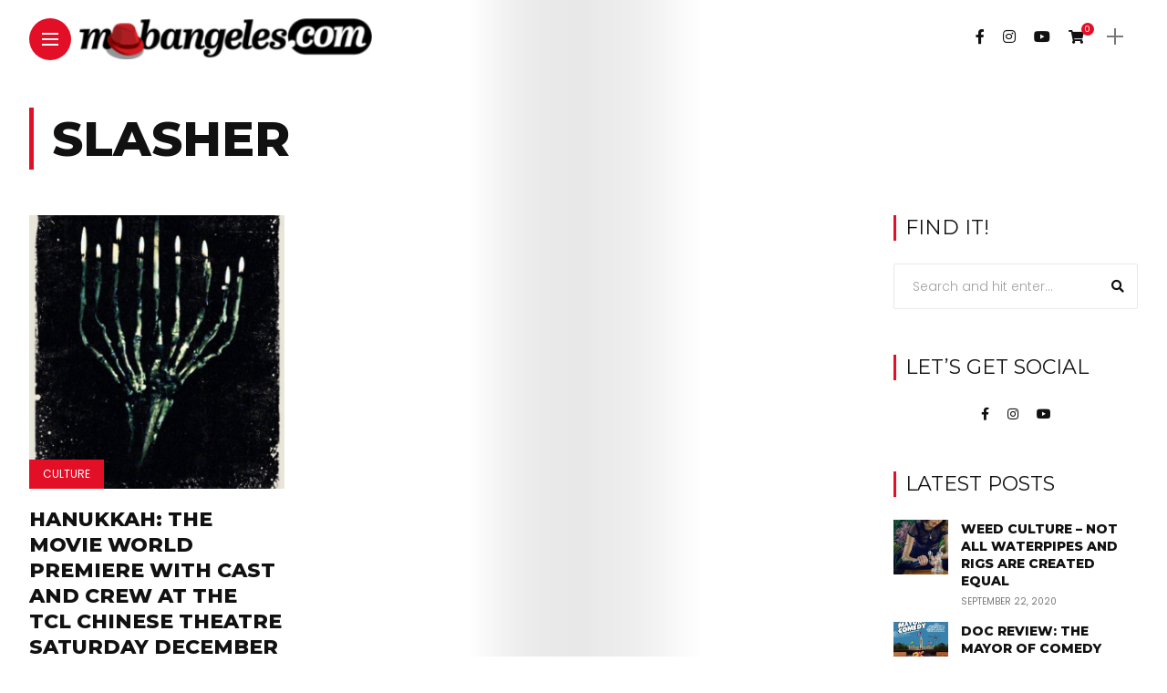

--- FILE ---
content_type: text/html; charset=UTF-8
request_url: https://mobangeles.com/tag/slasher/
body_size: 20171
content:
<!DOCTYPE html>
<html dir="ltr" lang="en-US" prefix="og: https://ogp.me/ns#">
<head>
    <meta charset="UTF-8">
    <meta http-equiv="X-UA-Compatible" content="IE=edge">
    <meta name="viewport" content="width=device-width, initial-scale=1">
    <link rel="profile" href="http://gmpg.org/xfn/11" />
    <link rel="pingback" href="https://mobangeles.com/xmlrpc.php">
		    <title>slasher - MobAngeles</title>

		<!-- All in One SEO 4.9.2 - aioseo.com -->
	<meta name="robots" content="max-image-preview:large" />
	<link rel="canonical" href="https://mobangeles.com/tag/slasher/" />
	<meta name="generator" content="All in One SEO (AIOSEO) 4.9.2" />
		<script type="application/ld+json" class="aioseo-schema">
			{"@context":"https:\/\/schema.org","@graph":[{"@type":"BreadcrumbList","@id":"https:\/\/mobangeles.com\/tag\/slasher\/#breadcrumblist","itemListElement":[{"@type":"ListItem","@id":"https:\/\/mobangeles.com#listItem","position":1,"name":"Home","item":"https:\/\/mobangeles.com","nextItem":{"@type":"ListItem","@id":"https:\/\/mobangeles.com\/tag\/slasher\/#listItem","name":"slasher"}},{"@type":"ListItem","@id":"https:\/\/mobangeles.com\/tag\/slasher\/#listItem","position":2,"name":"slasher","previousItem":{"@type":"ListItem","@id":"https:\/\/mobangeles.com#listItem","name":"Home"}}]},{"@type":"CollectionPage","@id":"https:\/\/mobangeles.com\/tag\/slasher\/#collectionpage","url":"https:\/\/mobangeles.com\/tag\/slasher\/","name":"slasher - MobAngeles","inLanguage":"en-US","isPartOf":{"@id":"https:\/\/mobangeles.com\/#website"},"breadcrumb":{"@id":"https:\/\/mobangeles.com\/tag\/slasher\/#breadcrumblist"}},{"@type":"Organization","@id":"https:\/\/mobangeles.com\/#organization","name":"MobAngeles","description":"Where Artists Get Promoted","url":"https:\/\/mobangeles.com\/"},{"@type":"WebSite","@id":"https:\/\/mobangeles.com\/#website","url":"https:\/\/mobangeles.com\/","name":"MobAngeles","description":"Where Artists Get Promoted","inLanguage":"en-US","publisher":{"@id":"https:\/\/mobangeles.com\/#organization"}}]}
		</script>
		<!-- All in One SEO -->

<link rel='dns-prefetch' href='//fonts.googleapis.com' />
<link rel='dns-prefetch' href='//www.googletagmanager.com' />
<link rel='dns-prefetch' href='//pagead2.googlesyndication.com' />
<link rel="alternate" type="application/rss+xml" title="MobAngeles &raquo; Feed" href="https://mobangeles.com/feed/" />
<link rel="alternate" type="application/rss+xml" title="MobAngeles &raquo; Comments Feed" href="https://mobangeles.com/comments/feed/" />
<link rel="alternate" type="application/rss+xml" title="MobAngeles &raquo; slasher Tag Feed" href="https://mobangeles.com/tag/slasher/feed/" />
<meta property="og:image" content="https://mobangeles.com/wp-content/uploads/2018/11/IMG_5010.jpg"/><meta property="og:description" content="World Star PR Breaking News!!!! Eben McGarr&#8217;s Holiday themed slasher &#8220;Hanukkah&#8221; is having it&#8217;s world premiere on Saturday December..."/><style id='wp-img-auto-sizes-contain-inline-css' type='text/css'>
img:is([sizes=auto i],[sizes^="auto," i]){contain-intrinsic-size:3000px 1500px}
/*# sourceURL=wp-img-auto-sizes-contain-inline-css */
</style>
<link rel='stylesheet' id='owl-carousel-css' href='https://mobangeles.com/wp-content/themes/anymag/assets/css/owl.carousel.css?ver=2.3.4' type='text/css' media='all' />
<link rel='stylesheet' id='fontawesome-css' href='https://mobangeles.com/wp-content/themes/anymag/assets/fonts/fontawesome-free-5.15.2-web/css/all.min.css?ver=5.15.2' type='text/css' media='all' />
<link rel='stylesheet' id='simplebar-css' href='https://mobangeles.com/wp-content/themes/anymag/assets/css/simple-bar.css?ver=2.2.1' type='text/css' media='all' />
<link rel='stylesheet' id='interlace-css-css' href='https://mobangeles.com/wp-content/themes/anymag/assets/css/interlace.css?ver=2.2.1' type='text/css' media='all' />
<link rel='stylesheet' id='anymag-main-css' href='https://mobangeles.com/wp-content/themes/anymag/style.css?ver=1.0' type='text/css' media='all' />
<style id='anymag-main-inline-css' type='text/css'>
body,input,.button,.content-part .post-meta,.widget_recent_entries span,.sidebar ul li.cat-item,.list-date,.latest-posts-meta,.post-meta,.slider-list-meta,.sidebar .widget_recent_comments .recentcomments .url,input,select,textarea {font-family:Poppins;}body,#hidden-sidebar.active .widgets-side,.magcover,.post-format,#top-bar-right,.turn-left {background:#fff;} .searchform-overlay {background-color:rgba(255,255,255,0.95);}body p {font-size:15px;line-height:1.6em; letter-spacing:0px;}h1,h2,h3,h4,h5,h6,.widget_recent_entries ul li a,.widget_recent_comments ul li a,.sidebar .widget-title,.post-readmore a,.intro-line h1,.sidebar .recentcomments a {font-family:Montserrat;color:#111111;}a,.post-content a,.sidebar a,.post-comments span.reply a,.sidebar .widget a,.sidebar .widget.widget_archive li a {color:#111111;}a:hover,.post-content a:hover,.sidebar a:hover,.post-comments span.reply a:hover,.sidebar .widget ul li a:hover,.sidebar .widget.widget_archive li a:hover {color:#999999;} .post-title,.post-title a {font-size:22px; font-weight:800; line-height:1.3em; letter-spacing:0px;} .slide-title,.slide-title h2 a {font-size:37px; font-weight:800; letter-spacing:0px;} .slide-item {height:510px; } .page-title,.post-header h1,.item-related h5 a,.entry-title,.random-ttl a,.feat-categ-item .content-part h5 a,.sidebar .widget_recent_entries ul li a,.sidebar .widget-content .img-button,.sidebar .widget_recent_comments .recentcomments > a,.sidebar .latest-posts .latest-posts-item a {font-weight:800; } .post-title a,.slide-title h2 a,.random-ttl a,.feat-title a,.item-related h5 a,.entry-title,.latest-posts-text a,.widget_recent_entries {text-transform:uppercase; } .top-menu-button,#nav-wrapper .simplebar-track.simplebar-vertical {background:#e20f27;}#nav-wrapper .simplebar-scrollbar::before {background:#111111} .nav-panel {background:#f4f4f4;}#nav-wrapper .nav-menu li a,.slicknav_nav li a {font-family:Montserrat;font-size:33px;font-weight:800; } .magcover,.f-width #site-header {width:50%;} .magcontent,.f-width.nav-open #footer {width:50%; } .magheader {width:50%; } .f-width.nav-open #main-area {margin-left:50%;} .cover-logo {width:85%; } .single .cover-logo {width:80%;} .overlay,.post-overlay {opacity:.3; background:#000000} .single-post .overlay {opacity:.3; background:#000000} .fold-shadow-right,.fold-shadow-left,.fold-shadow {opacity:.1} .nav-panel .fold-shadow-left {opacity:.1}#nav-wrapper .nav-menu li a,.sub-menu-toggle::after,#nav-wrapper ul.nav-menu ul a,.slicknav_nav a,#top-search a.search {color:#111111;}#nav-wrapper .nav-menu li a:hover,#nav-wrapper .nav-menu li a:hover:after,#topbar-social-links a:hover,.slicknav_nav a:hover,.sticky-social a:hover,.sticky-subscribe a:hover,.current-menu-item > a {color:#fff!important;}#nav-wrapper .nav-menu li a {background:linear-gradient(to bottom,transparent 62%,#e20f27 0) left bottom/0 400% no-repeat; }#nav-wrapper .current-menu-item > a {background:#e20f27!important; }body,.post-list-entry p,.post-entry .post-meta li,.post-content,.post-author,.thecomment p,.latest-posts-meta,#post-navigation span,.sidebar .widget_recent_comments ul,.widget_meta li a,.about-content,.sidebar .widget_recent_comments .recentcomments .url,.comment-text .date,.post-navigation span,.searchform-overlay p,.searchform-overlay .search-field,.searchform-overlay .search-button,input,select,.hidden-sidebar-button a.open-hidden-sidebar,textarea {color:#787878;} .post-content h1,.post-content h2,.post-content h3,.post-content h4,.post-content h5,.post-content h6,.post-content blockquote,.comment-text blockquote,blockquote::before,.post-title,.post-title a,.about-title,.page-title,.post-header h1,.random-ttl a,.feat-title a,.item-related h5 a,.about-title,.about-content h5,.entry-title,.post-readmore a,.category-box h1,#post-navigation h6,.header-social-links a,.postnav-noimage .navprev::after,.postnav-noimage .navnext::after,.sidebar .widget-title,.sidebar .latest-posts-text h4 a,.sidebar .widget_recent_entries a,.sidebar .recentcomments a,.sidebar .widget-content .img-button,.thecomment .comment-text h6.author,.thecomment .comment-text h6.author a,#respond h,label {color:#111111;} .post-title:hover,.post-title a:hover,.random-ttl a:hover,.feat-title a:hover,.post-readmore a:hover,.item-related h5 a:hover,.post-navigation a:hover h6,.sidebar .latest-posts .latest-posts-text h4 a:hover,.sidebar .widget_recent_entries ul li a:hover,.sidebar #recentcomments li a:hover,.header-social-links a:hover {color:#999999;} .post-item .image-part,.owl-stage-outer,.random-image,.feat-categ-item .image-part,.category-wid .category-img,.about-img{border-radius:0px; } .post-item .image-part,.post-list .post-item .image-part {height:300px; } .entry-title {font-size:40px;line-height:1.1em; letter-spacing:0px; } .underline a {background:linear-gradient(to bottom,transparent 62%,#e20f27 0) left bottom/0 20% no-repeat; } .section-title h4,.author-content {border-left:3px solid #e20f27; }content-part .post-meta,.content-part .post-meta a,.post-meta li,.post-meta li span,.post-entry .post-meta a,.widget-date {color:#111111;}ul.post-meta li:not(:last-child)::after {background:#e20f27;} .content-part .post-meta a:hover,.sidebar .widget .tagcloud a:hover,.post-tags a:hover,.post-entry .post-meta a:hover {color:#999999;} .owl-prev:hover i,.owl-next:hover i,.widget li > .narrow i,.error404 h1 span,.intro-line h1 i,.intro-line h1 b,.intro-line h1 em,.intro-line h1 strong {color:#e20f27;} .post-categs-box .categ a,.single-categs-box .categ a {background:#e20f27;} .post-categs .categ a,.single-categs .categ a,.sidebar ul li.cat-item a,.sidebar ul li.cat-item a:hover {color:#e20f27;}blockquote {border-left:3px solid #e20f27; } .category-box h1 {border-left:5px solid #e20f27; } .post-format {color:#e20f27; } .post-tags a,.sidebar .widget .tagcloud a {background:#f2f2f2!important; color:#787878!important; } .post-readmore i,.post-comments .reply i {color:#e20f27!important; } .related-posts-cover-title h4 {border-bottom:3px solid #e20f27; } .sidebar .widget-title,.random-posts-title h3 {border-left:3px solid #e20f27; } .wp-block-search button,input[type='submit'],input.button {font-family:Montserrat;background:#e20f27!important; color:#fff!important; } .wp-block-search button:hover,input[type="submit"]:hover,input.button:hover {background:#e20f27!important; color:#ffffff!important; } .wp-block-button a.wp-block-button__link {background-color:#e20f27; color:#ffffff; border:2px solid #e20f27; } .wp-block-button.is-style-outline a.wp-block-button__link {border:2px solid #e20f27; } .wp-block-button a.wp-block-button__link:hover,.wp-block-button.is-style-outline a.wp-block-button__link:hover {background-color:#e20f27; color:#ffffff; border:2px solid #e20f27; } .pagination .nav-links .current,.pagination-post > span,.loadmore.button {background:#e20f27; color:#ffffff; } .navigation.pagination .nav-links a {background:#eeeeee; color:#787878; } .navigation.pagination .nav-links a:hover,.loadmore.button:hover {background:#e8e8e8; color:#111111; } .intro-line {width:60%;} .intro-line h1 {font-size:26px; }#footer {background:#fafafa;}#footer,#footer-copyright {color:#989898;}#footer a {color:#e20f27;}#footer a:hover {color:#989898!important;} .single-product.woocommerce #site-header {width:50%;} .woocommerce ul.product_list_widget li a,.woocommerce .comment-respond .comment-reply-title,.woocommerce table.shop_table td.product-name a,.woocommerce ul.product_list_widget li a,.woocommerce .comment-respond .comment-reply-title,.woocommerce table.shop_table td.product-name,.woocommerce table.shop_table td.product-name a {font-family:Montserrat;} .woocommerce table.shop_table td.product-name a,.woocommerce-checkout label,.woocommerce table.shop_table td.product-name,.woocommerce table.shop_table td.product-name a,.woocommerce table.shop_table tfoot td,.woocommerce-cart table.shop_table td.product-subtotal .amount,.woocommerce-Price-amount .amount,.order-total .amount,.woocommerce form .form-row label,.woocommerce-MyAccount-navigation-link a{color:#111111;} .woocommerce-MyAccount-navigation-link .is-active a {color:#e20f27!important; } .woocommerce ul.products li.product .price,.woocommerce div.product p.price,.woocommerce .product-remove a.remove,.cart-subtotal .amount,.cart-contents i {color:#111111!important;} .woocommerce .product-item .product-image{border-radius:0px; } .cart-contents .cart-count,.woocommerce span.onsale {background:#e20f27!important; } .woocommerce ul.products li.product .button:hover,.woocommerce div.product form.cart .button:hover {background:#e20f27!important;color:#ffffff!important;} .woocommerce .star-rating {color:#e20f27!important; } .woocommerce .widget_price_filter .ui-slider .ui-slider-handle {background-color:#e20f27!important; } .woocommerce-page.woocommerce ul.products li.product .button,.woocommerce-page.woocommerce-cart .wc-proceed-to-checkout a.checkout-button,.woocommerce-page.woocommerce div.product form.cart .button,.woocommerce #payment #place_order,.woocommerce a.button {background:#e20f27!important; border:1px solid #e20f27!important; color:#fff!important; } .woocommerce a.button:hover,.woocommerce #respond input#submit.alt:hover,.woocommerce a.button.alt:hover,.woocommerce button.button.alt:hover,.woocommerce input.button.alt:hover,.woocommerce-page.woocommerce ul.products li.product .button:hover,.woocommerce button.button:hover {background:#e20f27!important;border:1px solid #e20f27!important; color:#ffffff!important;} .woocommerce-page .woocommerce a.button,.woocommerce-page .woocommerce button.button,.woocommerce-page .woocommerce input.button {border:1px solid #e20f27!important; } .woocommerce .product-title a,.woocommerce .loop-product-title a h6,.woocommerce div.product .product_title,.woocommerce-MyAccount-navigation-link a {color:#111111;} .woocommerce .product-title a:hover,.woocommerce .loop-product-title a h6:hover,.woocommerce .product-name a:hover.woocommerce-MyAccount-navigation-link a:hover {color:#999999;} .woocommerce button,.woocommerce .cart .button,.woocommerce .cart input.button,.woocommerce .comment-reply-title {font-family:Poppins!important;} .woocommerce div.product .woocommerce-tabs ul.tabs li.active {border-bottom:3px solid #e20f27!important;} .select2-container--default .select2-selection--single .select2-selection__rendered,.woocommerce-info,.woocommerce table.shop_table th,.woocommerce div.product .woocommerce-tabs ul.tabs li a {color:#787878!important;} .woocommerce-message::before,.woocommerce-error::before,.woocommerce-info::before {color:#e20f27!important; } .woocommerce table.shop_table th,.woocommerce-tabs ul.tabs li.active a,.woocommerce div.product .woocommerce-tabs ul.tabs li.active a {color:#111111!important;} .select2-container--default,.select2-selection--single,.select2-selection__rendered,select2-dropdown,.select2-dropdown--below {background:#fff!important;} .woocommerce nav.woocommerce-pagination ul li span.current {background:#e20f27!important; color:#ffffff!important; } .woocommerce nav.woocommerce-pagination ul li a {background:#eeeeee!important; color:#787878!important; } .woocommerce nav.woocommerce-pagination ul li a:hover {background:#e8e8e8!important; color:#111111!important; }
/*# sourceURL=anymag-main-inline-css */
</style>
<link rel='stylesheet' id='anymag-responsive-css' href='https://mobangeles.com/wp-content/themes/anymag/assets/css/responsive.css?ver=1.0' type='text/css' media='all' />
<link rel='stylesheet' id='widgets-fonts-css' href='//fonts.googleapis.com/css?family=Bitter%3A400%2C500%2C600%7CPlayfair+Display%3A400%2C500%2C700%7COswald%3A400%2C500%2C600%7CRoboto%3A400%2C500%2C600%7CTeko%3A400%2C500%2C600&#038;subset=latin%2Clatin-ext' type='text/css' media='all' />
<link rel='stylesheet' id='sbi_styles-css' href='https://mobangeles.com/wp-content/plugins/instagram-feed/css/sbi-styles.min.css?ver=6.10.0' type='text/css' media='all' />
<style id='wp-emoji-styles-inline-css' type='text/css'>

	img.wp-smiley, img.emoji {
		display: inline !important;
		border: none !important;
		box-shadow: none !important;
		height: 1em !important;
		width: 1em !important;
		margin: 0 0.07em !important;
		vertical-align: -0.1em !important;
		background: none !important;
		padding: 0 !important;
	}
/*# sourceURL=wp-emoji-styles-inline-css */
</style>
<style id='wp-block-library-inline-css' type='text/css'>
:root{--wp-block-synced-color:#7a00df;--wp-block-synced-color--rgb:122,0,223;--wp-bound-block-color:var(--wp-block-synced-color);--wp-editor-canvas-background:#ddd;--wp-admin-theme-color:#007cba;--wp-admin-theme-color--rgb:0,124,186;--wp-admin-theme-color-darker-10:#006ba1;--wp-admin-theme-color-darker-10--rgb:0,107,160.5;--wp-admin-theme-color-darker-20:#005a87;--wp-admin-theme-color-darker-20--rgb:0,90,135;--wp-admin-border-width-focus:2px}@media (min-resolution:192dpi){:root{--wp-admin-border-width-focus:1.5px}}.wp-element-button{cursor:pointer}:root .has-very-light-gray-background-color{background-color:#eee}:root .has-very-dark-gray-background-color{background-color:#313131}:root .has-very-light-gray-color{color:#eee}:root .has-very-dark-gray-color{color:#313131}:root .has-vivid-green-cyan-to-vivid-cyan-blue-gradient-background{background:linear-gradient(135deg,#00d084,#0693e3)}:root .has-purple-crush-gradient-background{background:linear-gradient(135deg,#34e2e4,#4721fb 50%,#ab1dfe)}:root .has-hazy-dawn-gradient-background{background:linear-gradient(135deg,#faaca8,#dad0ec)}:root .has-subdued-olive-gradient-background{background:linear-gradient(135deg,#fafae1,#67a671)}:root .has-atomic-cream-gradient-background{background:linear-gradient(135deg,#fdd79a,#004a59)}:root .has-nightshade-gradient-background{background:linear-gradient(135deg,#330968,#31cdcf)}:root .has-midnight-gradient-background{background:linear-gradient(135deg,#020381,#2874fc)}:root{--wp--preset--font-size--normal:16px;--wp--preset--font-size--huge:42px}.has-regular-font-size{font-size:1em}.has-larger-font-size{font-size:2.625em}.has-normal-font-size{font-size:var(--wp--preset--font-size--normal)}.has-huge-font-size{font-size:var(--wp--preset--font-size--huge)}.has-text-align-center{text-align:center}.has-text-align-left{text-align:left}.has-text-align-right{text-align:right}.has-fit-text{white-space:nowrap!important}#end-resizable-editor-section{display:none}.aligncenter{clear:both}.items-justified-left{justify-content:flex-start}.items-justified-center{justify-content:center}.items-justified-right{justify-content:flex-end}.items-justified-space-between{justify-content:space-between}.screen-reader-text{border:0;clip-path:inset(50%);height:1px;margin:-1px;overflow:hidden;padding:0;position:absolute;width:1px;word-wrap:normal!important}.screen-reader-text:focus{background-color:#ddd;clip-path:none;color:#444;display:block;font-size:1em;height:auto;left:5px;line-height:normal;padding:15px 23px 14px;text-decoration:none;top:5px;width:auto;z-index:100000}html :where(.has-border-color){border-style:solid}html :where([style*=border-top-color]){border-top-style:solid}html :where([style*=border-right-color]){border-right-style:solid}html :where([style*=border-bottom-color]){border-bottom-style:solid}html :where([style*=border-left-color]){border-left-style:solid}html :where([style*=border-width]){border-style:solid}html :where([style*=border-top-width]){border-top-style:solid}html :where([style*=border-right-width]){border-right-style:solid}html :where([style*=border-bottom-width]){border-bottom-style:solid}html :where([style*=border-left-width]){border-left-style:solid}html :where(img[class*=wp-image-]){height:auto;max-width:100%}:where(figure){margin:0 0 1em}html :where(.is-position-sticky){--wp-admin--admin-bar--position-offset:var(--wp-admin--admin-bar--height,0px)}@media screen and (max-width:600px){html :where(.is-position-sticky){--wp-admin--admin-bar--position-offset:0px}}

/*# sourceURL=wp-block-library-inline-css */
</style><link rel='stylesheet' id='wc-blocks-style-css' href='https://mobangeles.com/wp-content/plugins/woocommerce/assets/client/blocks/wc-blocks.css?ver=wc-10.4.3' type='text/css' media='all' />
<style id='global-styles-inline-css' type='text/css'>
:root{--wp--preset--aspect-ratio--square: 1;--wp--preset--aspect-ratio--4-3: 4/3;--wp--preset--aspect-ratio--3-4: 3/4;--wp--preset--aspect-ratio--3-2: 3/2;--wp--preset--aspect-ratio--2-3: 2/3;--wp--preset--aspect-ratio--16-9: 16/9;--wp--preset--aspect-ratio--9-16: 9/16;--wp--preset--color--black: #000000;--wp--preset--color--cyan-bluish-gray: #abb8c3;--wp--preset--color--white: #ffffff;--wp--preset--color--pale-pink: #f78da7;--wp--preset--color--vivid-red: #cf2e2e;--wp--preset--color--luminous-vivid-orange: #ff6900;--wp--preset--color--luminous-vivid-amber: #fcb900;--wp--preset--color--light-green-cyan: #7bdcb5;--wp--preset--color--vivid-green-cyan: #00d084;--wp--preset--color--pale-cyan-blue: #8ed1fc;--wp--preset--color--vivid-cyan-blue: #0693e3;--wp--preset--color--vivid-purple: #9b51e0;--wp--preset--gradient--vivid-cyan-blue-to-vivid-purple: linear-gradient(135deg,rgb(6,147,227) 0%,rgb(155,81,224) 100%);--wp--preset--gradient--light-green-cyan-to-vivid-green-cyan: linear-gradient(135deg,rgb(122,220,180) 0%,rgb(0,208,130) 100%);--wp--preset--gradient--luminous-vivid-amber-to-luminous-vivid-orange: linear-gradient(135deg,rgb(252,185,0) 0%,rgb(255,105,0) 100%);--wp--preset--gradient--luminous-vivid-orange-to-vivid-red: linear-gradient(135deg,rgb(255,105,0) 0%,rgb(207,46,46) 100%);--wp--preset--gradient--very-light-gray-to-cyan-bluish-gray: linear-gradient(135deg,rgb(238,238,238) 0%,rgb(169,184,195) 100%);--wp--preset--gradient--cool-to-warm-spectrum: linear-gradient(135deg,rgb(74,234,220) 0%,rgb(151,120,209) 20%,rgb(207,42,186) 40%,rgb(238,44,130) 60%,rgb(251,105,98) 80%,rgb(254,248,76) 100%);--wp--preset--gradient--blush-light-purple: linear-gradient(135deg,rgb(255,206,236) 0%,rgb(152,150,240) 100%);--wp--preset--gradient--blush-bordeaux: linear-gradient(135deg,rgb(254,205,165) 0%,rgb(254,45,45) 50%,rgb(107,0,62) 100%);--wp--preset--gradient--luminous-dusk: linear-gradient(135deg,rgb(255,203,112) 0%,rgb(199,81,192) 50%,rgb(65,88,208) 100%);--wp--preset--gradient--pale-ocean: linear-gradient(135deg,rgb(255,245,203) 0%,rgb(182,227,212) 50%,rgb(51,167,181) 100%);--wp--preset--gradient--electric-grass: linear-gradient(135deg,rgb(202,248,128) 0%,rgb(113,206,126) 100%);--wp--preset--gradient--midnight: linear-gradient(135deg,rgb(2,3,129) 0%,rgb(40,116,252) 100%);--wp--preset--font-size--small: 13px;--wp--preset--font-size--medium: 20px;--wp--preset--font-size--large: 36px;--wp--preset--font-size--x-large: 42px;--wp--preset--spacing--20: 0.44rem;--wp--preset--spacing--30: 0.67rem;--wp--preset--spacing--40: 1rem;--wp--preset--spacing--50: 1.5rem;--wp--preset--spacing--60: 2.25rem;--wp--preset--spacing--70: 3.38rem;--wp--preset--spacing--80: 5.06rem;--wp--preset--shadow--natural: 6px 6px 9px rgba(0, 0, 0, 0.2);--wp--preset--shadow--deep: 12px 12px 50px rgba(0, 0, 0, 0.4);--wp--preset--shadow--sharp: 6px 6px 0px rgba(0, 0, 0, 0.2);--wp--preset--shadow--outlined: 6px 6px 0px -3px rgb(255, 255, 255), 6px 6px rgb(0, 0, 0);--wp--preset--shadow--crisp: 6px 6px 0px rgb(0, 0, 0);}:where(.is-layout-flex){gap: 0.5em;}:where(.is-layout-grid){gap: 0.5em;}body .is-layout-flex{display: flex;}.is-layout-flex{flex-wrap: wrap;align-items: center;}.is-layout-flex > :is(*, div){margin: 0;}body .is-layout-grid{display: grid;}.is-layout-grid > :is(*, div){margin: 0;}:where(.wp-block-columns.is-layout-flex){gap: 2em;}:where(.wp-block-columns.is-layout-grid){gap: 2em;}:where(.wp-block-post-template.is-layout-flex){gap: 1.25em;}:where(.wp-block-post-template.is-layout-grid){gap: 1.25em;}.has-black-color{color: var(--wp--preset--color--black) !important;}.has-cyan-bluish-gray-color{color: var(--wp--preset--color--cyan-bluish-gray) !important;}.has-white-color{color: var(--wp--preset--color--white) !important;}.has-pale-pink-color{color: var(--wp--preset--color--pale-pink) !important;}.has-vivid-red-color{color: var(--wp--preset--color--vivid-red) !important;}.has-luminous-vivid-orange-color{color: var(--wp--preset--color--luminous-vivid-orange) !important;}.has-luminous-vivid-amber-color{color: var(--wp--preset--color--luminous-vivid-amber) !important;}.has-light-green-cyan-color{color: var(--wp--preset--color--light-green-cyan) !important;}.has-vivid-green-cyan-color{color: var(--wp--preset--color--vivid-green-cyan) !important;}.has-pale-cyan-blue-color{color: var(--wp--preset--color--pale-cyan-blue) !important;}.has-vivid-cyan-blue-color{color: var(--wp--preset--color--vivid-cyan-blue) !important;}.has-vivid-purple-color{color: var(--wp--preset--color--vivid-purple) !important;}.has-black-background-color{background-color: var(--wp--preset--color--black) !important;}.has-cyan-bluish-gray-background-color{background-color: var(--wp--preset--color--cyan-bluish-gray) !important;}.has-white-background-color{background-color: var(--wp--preset--color--white) !important;}.has-pale-pink-background-color{background-color: var(--wp--preset--color--pale-pink) !important;}.has-vivid-red-background-color{background-color: var(--wp--preset--color--vivid-red) !important;}.has-luminous-vivid-orange-background-color{background-color: var(--wp--preset--color--luminous-vivid-orange) !important;}.has-luminous-vivid-amber-background-color{background-color: var(--wp--preset--color--luminous-vivid-amber) !important;}.has-light-green-cyan-background-color{background-color: var(--wp--preset--color--light-green-cyan) !important;}.has-vivid-green-cyan-background-color{background-color: var(--wp--preset--color--vivid-green-cyan) !important;}.has-pale-cyan-blue-background-color{background-color: var(--wp--preset--color--pale-cyan-blue) !important;}.has-vivid-cyan-blue-background-color{background-color: var(--wp--preset--color--vivid-cyan-blue) !important;}.has-vivid-purple-background-color{background-color: var(--wp--preset--color--vivid-purple) !important;}.has-black-border-color{border-color: var(--wp--preset--color--black) !important;}.has-cyan-bluish-gray-border-color{border-color: var(--wp--preset--color--cyan-bluish-gray) !important;}.has-white-border-color{border-color: var(--wp--preset--color--white) !important;}.has-pale-pink-border-color{border-color: var(--wp--preset--color--pale-pink) !important;}.has-vivid-red-border-color{border-color: var(--wp--preset--color--vivid-red) !important;}.has-luminous-vivid-orange-border-color{border-color: var(--wp--preset--color--luminous-vivid-orange) !important;}.has-luminous-vivid-amber-border-color{border-color: var(--wp--preset--color--luminous-vivid-amber) !important;}.has-light-green-cyan-border-color{border-color: var(--wp--preset--color--light-green-cyan) !important;}.has-vivid-green-cyan-border-color{border-color: var(--wp--preset--color--vivid-green-cyan) !important;}.has-pale-cyan-blue-border-color{border-color: var(--wp--preset--color--pale-cyan-blue) !important;}.has-vivid-cyan-blue-border-color{border-color: var(--wp--preset--color--vivid-cyan-blue) !important;}.has-vivid-purple-border-color{border-color: var(--wp--preset--color--vivid-purple) !important;}.has-vivid-cyan-blue-to-vivid-purple-gradient-background{background: var(--wp--preset--gradient--vivid-cyan-blue-to-vivid-purple) !important;}.has-light-green-cyan-to-vivid-green-cyan-gradient-background{background: var(--wp--preset--gradient--light-green-cyan-to-vivid-green-cyan) !important;}.has-luminous-vivid-amber-to-luminous-vivid-orange-gradient-background{background: var(--wp--preset--gradient--luminous-vivid-amber-to-luminous-vivid-orange) !important;}.has-luminous-vivid-orange-to-vivid-red-gradient-background{background: var(--wp--preset--gradient--luminous-vivid-orange-to-vivid-red) !important;}.has-very-light-gray-to-cyan-bluish-gray-gradient-background{background: var(--wp--preset--gradient--very-light-gray-to-cyan-bluish-gray) !important;}.has-cool-to-warm-spectrum-gradient-background{background: var(--wp--preset--gradient--cool-to-warm-spectrum) !important;}.has-blush-light-purple-gradient-background{background: var(--wp--preset--gradient--blush-light-purple) !important;}.has-blush-bordeaux-gradient-background{background: var(--wp--preset--gradient--blush-bordeaux) !important;}.has-luminous-dusk-gradient-background{background: var(--wp--preset--gradient--luminous-dusk) !important;}.has-pale-ocean-gradient-background{background: var(--wp--preset--gradient--pale-ocean) !important;}.has-electric-grass-gradient-background{background: var(--wp--preset--gradient--electric-grass) !important;}.has-midnight-gradient-background{background: var(--wp--preset--gradient--midnight) !important;}.has-small-font-size{font-size: var(--wp--preset--font-size--small) !important;}.has-medium-font-size{font-size: var(--wp--preset--font-size--medium) !important;}.has-large-font-size{font-size: var(--wp--preset--font-size--large) !important;}.has-x-large-font-size{font-size: var(--wp--preset--font-size--x-large) !important;}
/*# sourceURL=global-styles-inline-css */
</style>

<style id='classic-theme-styles-inline-css' type='text/css'>
/*! This file is auto-generated */
.wp-block-button__link{color:#fff;background-color:#32373c;border-radius:9999px;box-shadow:none;text-decoration:none;padding:calc(.667em + 2px) calc(1.333em + 2px);font-size:1.125em}.wp-block-file__button{background:#32373c;color:#fff;text-decoration:none}
/*# sourceURL=/wp-includes/css/classic-themes.min.css */
</style>
<link rel='stylesheet' id='mpp_gutenberg-css' href='https://mobangeles.com/wp-content/plugins/metronet-profile-picture/dist/blocks.style.build.css?ver=2.6.3' type='text/css' media='all' />
<link rel='stylesheet' id='contact-form-7-css' href='https://mobangeles.com/wp-content/plugins/contact-form-7/includes/css/styles.css?ver=6.1.4' type='text/css' media='all' />
<link rel='stylesheet' id='woocommerce-layout-css' href='https://mobangeles.com/wp-content/plugins/woocommerce/assets/css/woocommerce-layout.css?ver=10.4.3' type='text/css' media='all' />
<link rel='stylesheet' id='woocommerce-smallscreen-css' href='https://mobangeles.com/wp-content/plugins/woocommerce/assets/css/woocommerce-smallscreen.css?ver=10.4.3' type='text/css' media='only screen and (max-width: 768px)' />
<link rel='stylesheet' id='woocommerce-general-css' href='https://mobangeles.com/wp-content/plugins/woocommerce/assets/css/woocommerce.css?ver=10.4.3' type='text/css' media='all' />
<style id='woocommerce-inline-inline-css' type='text/css'>
.woocommerce form .form-row .required { visibility: visible; }
/*# sourceURL=woocommerce-inline-inline-css */
</style>
<link rel='stylesheet' id='google-fonts-anymag-css' href='//fonts.googleapis.com/css?family=Poppins:100,100italic,200,200italic,300,300italic,400,400italic,500,500italic,600,600italic,700,700italic,800,800italic,900,900italic%7CMontserrat:100,100italic,200,200italic,300,300italic,400,400italic,500,500italic,600,600italic,700,700italic,800,800italic,900,900italic' type='text/css' media='all' />
<link rel='stylesheet' id='anymag-woocommerce-css' href='https://mobangeles.com/wp-content/themes/anymag/assets/css/woocommerce.css?ver=1.0' type='text/css' media='all' />
<link rel='stylesheet' id='child-stylesheet-css' href='https://mobangeles.com/wp-content/themes/anymag-child/style.css?ver=1.0' type='text/css' media='all' />
<script type="text/javascript" src="https://mobangeles.com/wp-includes/js/jquery/jquery.min.js?ver=3.7.1" id="jquery-core-js"></script>
<script type="text/javascript" src="https://mobangeles.com/wp-includes/js/jquery/jquery-migrate.min.js?ver=3.4.1" id="jquery-migrate-js"></script>
<script type="text/javascript" src="https://mobangeles.com/wp-content/plugins/woocommerce/assets/js/jquery-blockui/jquery.blockUI.min.js?ver=2.7.0-wc.10.4.3" id="wc-jquery-blockui-js" defer="defer" data-wp-strategy="defer"></script>
<script type="text/javascript" id="wc-add-to-cart-js-extra">
/* <![CDATA[ */
var wc_add_to_cart_params = {"ajax_url":"/wp-admin/admin-ajax.php","wc_ajax_url":"/?wc-ajax=%%endpoint%%","i18n_view_cart":"View cart","cart_url":"https://mobangeles.com/cart/","is_cart":"","cart_redirect_after_add":"no"};
//# sourceURL=wc-add-to-cart-js-extra
/* ]]> */
</script>
<script type="text/javascript" src="https://mobangeles.com/wp-content/plugins/woocommerce/assets/js/frontend/add-to-cart.min.js?ver=10.4.3" id="wc-add-to-cart-js" defer="defer" data-wp-strategy="defer"></script>
<script type="text/javascript" src="https://mobangeles.com/wp-content/plugins/woocommerce/assets/js/js-cookie/js.cookie.min.js?ver=2.1.4-wc.10.4.3" id="wc-js-cookie-js" defer="defer" data-wp-strategy="defer"></script>
<script type="text/javascript" id="woocommerce-js-extra">
/* <![CDATA[ */
var woocommerce_params = {"ajax_url":"/wp-admin/admin-ajax.php","wc_ajax_url":"/?wc-ajax=%%endpoint%%","i18n_password_show":"Show password","i18n_password_hide":"Hide password"};
//# sourceURL=woocommerce-js-extra
/* ]]> */
</script>
<script type="text/javascript" src="https://mobangeles.com/wp-content/plugins/woocommerce/assets/js/frontend/woocommerce.min.js?ver=10.4.3" id="woocommerce-js" defer="defer" data-wp-strategy="defer"></script>
<link rel="https://api.w.org/" href="https://mobangeles.com/wp-json/" /><link rel="alternate" title="JSON" type="application/json" href="https://mobangeles.com/wp-json/wp/v2/tags/577" /><link rel="EditURI" type="application/rsd+xml" title="RSD" href="https://mobangeles.com/xmlrpc.php?rsd" />
<meta name="generator" content="WordPress 6.9" />
<meta name="generator" content="WooCommerce 10.4.3" />
<meta name="generator" content="Site Kit by Google 1.168.0" />	<noscript><style>.woocommerce-product-gallery{ opacity: 1 !important; }</style></noscript>
	
<!-- Google AdSense meta tags added by Site Kit -->
<meta name="google-adsense-platform-account" content="ca-host-pub-2644536267352236">
<meta name="google-adsense-platform-domain" content="sitekit.withgoogle.com">
<!-- End Google AdSense meta tags added by Site Kit -->

<!-- Google AdSense snippet added by Site Kit -->
<script type="text/javascript" async="async" src="https://pagead2.googlesyndication.com/pagead/js/adsbygoogle.js?client=ca-pub-6901199850446746&amp;host=ca-host-pub-2644536267352236" crossorigin="anonymous"></script>

<!-- End Google AdSense snippet added by Site Kit -->
<link rel="icon" href="https://mobangeles.com/wp-content/uploads/2016/01/cropped-Asset-2-32x32.png" sizes="32x32" />
<link rel="icon" href="https://mobangeles.com/wp-content/uploads/2016/01/cropped-Asset-2-192x192.png" sizes="192x192" />
<link rel="apple-touch-icon" href="https://mobangeles.com/wp-content/uploads/2016/01/cropped-Asset-2-180x180.png" />
<meta name="msapplication-TileImage" content="https://mobangeles.com/wp-content/uploads/2016/01/cropped-Asset-2-270x270.png" />
</head>

<body class="archive tag tag-slasher tag-577 wp-theme-anymag wp-child-theme-anymag-child theme-anymag woocommerce-no-js">

  	
	<div id="hidden-sidebar" class="sidebar">
		<div class="widgets-side">
			<a href="#" class="close-button"><i class="close-icon"></i></a>
			<div id="text-4" class="widget widget_text"><h4 class="widget-title">Join the Mob</h4>			<div class="textwidget"><p><center><a href="https://themobspress.com/join-the-mob/" target="_blank" rel="noopener"><img decoding="async" class="alignnone wp-image-9747 size-full" src="http://mobyorkcity.com/wp-content/uploads/2015/10/Asset-139@2x.png" alt="" width="436" height="64" /></a><br />
We&#8217;re looking for motivated, outgoing content creators, writers and photographers to join the mob! <a href="http://themobspress.com/join-the-mob/">Click here</a> to find out how!</center></p>
</div>
		</div><div id="category-1" class="widget widget_category">			<div class="category-wid">
								<div class="category-img">
					<div class="overlay"></div>	
									</div>
				<h4><a href="https://mobangeles.com/category/arts/" class="category-link">Arts</a></h4>			</div>

		</div><div id="category-2" class="widget widget_category">			<div class="category-wid">
								<div class="category-img">
					<div class="overlay"></div>	
									</div>
				<h4><a href="https://mobangeles.com/category/comedy/" class="category-link">Comedy</a></h4>			</div>

		</div><div id="category-3" class="widget widget_category">			<div class="category-wid">
								<div class="category-img">
					<div class="overlay"></div>	
									</div>
				<h4><a href="https://mobangeles.com/category/culture/" class="category-link">Culture</a></h4>			</div>

		</div><div id="mc4wp_form_widget-1" class="widget widget_mc4wp_form_widget"><h4 class="widget-title">Newsletter</h4></div>		</div>
	</div>
<div class="site-wrapper f-width">
  <div class="magheader">
    <header id="site-header">
  
  <div class="top-menu-button">
    <a href="#" class="open-hidden-menu">
      <span class="bar-1"></span>
      <span class="bar-2"></span>
      <span class="bar-3"></span>
    </a>
  </div>

  <div class="top-logo">
        <a href="https://mobangeles.com/"><img src="https://mobangeles.com/wp-content/uploads/2016/01/Asset-134@2x-e1529629423123.png" alt="MobAngeles" /></a>
     
  </div>
  
  <div class="nav-panel">
    <div class="fold-shadow-left"></div>
    <div class="nav-header">
      <div class="menu-logo">
                <a href="https://mobangeles.com/"><img src="https://mobangeles.com/wp-content/uploads/2016/01/Asset-134@4x.png" alt="MobAngeles" /></a>
         
      </div>
              <div class="wc-shopping-cart">
                  <a class="cart-contents" href="https://mobangeles.com/cart/" title="View your shopping cart"><i class="fas fa-shopping-cart"></i><span class="cart-count">0</span>          </a>
        </div>
          </div>
    <div id="nav-wrapper" data-simplebar>
      <div class="menu-main-menu-container"><ul id="menu-main-menu" class="nav-menu"><li id="menu-item-26" class="menu-item menu-item-type-post_type menu-item-object-page menu-item-26"><a href="https://mobangeles.com/about-the-mob/">ABOUT</a></li>
<li id="menu-item-11888" class="menu-item menu-item-type-taxonomy menu-item-object-category menu-item-11888"><a href="https://mobangeles.com/category/arts/">ARTS</a></li>
<li id="menu-item-11892" class="menu-item menu-item-type-taxonomy menu-item-object-category menu-item-11892"><a href="https://mobangeles.com/category/comedy/">COMEDY</a></li>
<li id="menu-item-11891" class="menu-item menu-item-type-taxonomy menu-item-object-category menu-item-11891"><a href="https://mobangeles.com/category/culture/">CULTURE</a></li>
<li id="menu-item-11889" class="menu-item menu-item-type-custom menu-item-object-custom menu-item-11889"><a target="_blank" href="https://themobspress.com?ref=1">SERVICES</a></li>
<li id="menu-item-11887" class="menu-item menu-item-type-custom menu-item-object-custom menu-item-11887"><a target="_blank" href="https://mob.events">TICKETS &#038; EVENTS</a></li>
<li id="menu-item-20" class="menu-item menu-item-type-post_type menu-item-object-page menu-item-20"><a href="https://mobangeles.com/join-the-mob/">JOIN THE MOB</a></li>
<li id="menu-item-22" class="menu-item menu-item-type-post_type menu-item-object-page menu-item-22"><a href="https://mobangeles.com/contact-us/">CONTACT</a></li>
</ul></div>      <div class="menu-search">
              <div class="site-search">
          <div id="top-search">
           <a href="#" class="search"><i class="fas fa-search"></i>Search</a>
          </div>
        </div> 
            </div>
   </div>
  </div>

</header>     <header id="content-header">
  
   <div class="header-social-links">
<a href=" https://facebook.com/moblosangeles" target="_blank"><i class="fab fa-facebook-f"></i></a><a href=" https://instagram.com/mobangeles" target="_blank"><i class="fab fa-instagram"></i></a><a href="https://www.youtube.com/channel/UCcY2R003_ogD6digDZrZirw" target="_blank"><i class="fab fa-youtube"></i></a></div>  

<div id="top-bar-right">
   <div class="header-icon cart">  
    <div class="wc-shopping-cart">
          <a class="cart-contents" href="https://mobangeles.com/cart/" title="View your shopping cart"><i class="fas fa-shopping-cart"></i><span class="cart-count">0</span>      </a>
    </div>
  </div>
    
      <div class="header-icon">
      <div class="hidden-sidebar-button">
        <a href="#" class="open-hidden-sidebar">
          <span class="bar-1"></span>
          <span class="bar-2"></span>
        </a>
      </div>
    </div>
    </div>
  
</header> 
  </div>

	<div class="magcontent">
    <div class="fold-shadow"></div>
		
		  <div id="main-area" class="has-sidebar"> 

       
			
			<div class="category-box">
				<h1>
	        slasher 
				</h1>	
			</div>
			<div class="posts-area">
        
          <div class="blog-posts two-fr">
                          
  

  <div class="post-item">
    <article id="post-14866">
     
        <div class="image-part hoverzoom">
          <div class="overlay"></div>
            
          <a href="https://mobangeles.com/hanukkah-the-movie-world-premiere-with-cast-and-crew-at-the-tcl-chinese-theatre-saturday-december-1-2018/">
              
              <img width="366" height="550" src="https://mobangeles.com/wp-content/uploads/2018/11/IMG_5010.jpg" class="attachment-anymag-misc size-anymag-misc wp-post-image" alt="" decoding="async" fetchpriority="high" srcset="https://mobangeles.com/wp-content/uploads/2018/11/IMG_5010.jpg 1242w, https://mobangeles.com/wp-content/uploads/2018/11/IMG_5010-600x902.jpg 600w, https://mobangeles.com/wp-content/uploads/2018/11/IMG_5010-199x300.jpg 199w, https://mobangeles.com/wp-content/uploads/2018/11/IMG_5010-768x1155.jpg 768w, https://mobangeles.com/wp-content/uploads/2018/11/IMG_5010-681x1024.jpg 681w" sizes="(max-width: 366px) 100vw, 366px" /> 
              
          </a>   
                        <div class="post-categs-box">
                <span class="categ"><a href="https://mobangeles.com/category/culture/" rel="category tag">Culture</a> <a href="https://mobangeles.com/category/events-festivals/" rel="category tag">Events &amp; Festivals</a> <a href="https://mobangeles.com/category/mobangeles/" rel="category tag">MobAngeles</a> <a href="https://mobangeles.com/category/movies-videos/" rel="category tag">Movies &amp; Videos</a> <a href="https://mobangeles.com/category/press-release/" rel="category tag">Press Release</a></span>
              </div>
                  </div>

        <div class="content-part">
          <div class="the-content">
                                        <h2 class="post-title underline">
                <a href="https://mobangeles.com/hanukkah-the-movie-world-premiere-with-cast-and-crew-at-the-tcl-chinese-theatre-saturday-december-1-2018/">HANUKKAH: THE MOVIE World Premiere With Cast And Crew At The TCL Chinese Theatre Saturday December 1, 2018</a>
              </h2>
                              <div class="post-list-entry">
                  <p>World Star PR Breaking News!!!! Eben McGarr&#8217;s Holiday themed slasher &#8220;Hanukkah&#8221; is having it&#8217;s world premiere on Saturday December...</p>
                </div>
                                        <ul class="post-meta">
                               
                <li class="post-author">
                  <span class="author"><a href="https://mobangeles.com/author/jimmy/" title="Posts by Jimmy Star" rel="author">Jimmy Star</a></span>
                </li>
                
                            <li class="list-date">
                <span class="post-date">November 24, 2018</span>
              </li>
               
               
            </ul>
             
          </div>
        </div>
  

        </article>
  </div> 
                       </div>
          <div class="page-nav">
            <nav class="navigation pagination"><div class="nav-links"></div></nav>          </div>
      </div> 
              <aside class="sidebar main-sidebar">
	<div class="sidebar-container">
    <div id="search-1" class="widget widget_search"><h4 class="widget-title">Find It!</h4><form role="search" method="get" class="search-form" action="https://mobangeles.com/">
	<input type="text" class="search-field" placeholder="Search and hit enter..." name="s" />
	<button class="search-button" type="submit"><i class="fa fa-search"></i></button>
</form></div><div id="anymag_social_widget-2" class="widget widget_anymag_social_widget"><h4 class="widget-title">Let&#8217;s Get Social</h4>    <div class="social-widget">
      <a href="https://facebook.com/moblosangeles" target="_blank" title="facebook" class="facebook"><i class="fab fa-facebook-f"></i></a><a href="https://instagram.com/mobangeles" target="_blank" title="instagram" class="instagram"><i class="fab fa-instagram"></i></a><a href="https://www.youtube.com/channel/UCcY2R003_ogD6digDZrZirw" target="_blank" title="youtube" class="youtube"><i class="fab fa-youtube"></i></a>    </div>    
    </div><div id="anymag_latest_posts_widget-2" class="widget widget_anymag_latest_posts_widget"><h4 class="widget-title">Latest Posts</h4>			<ul class="latest-posts">
				        <li>
					<div class="latest-posts-item">
												  <div class="latest-posts-image">
							  <a href="https://mobangeles.com/weed-culture-not-all-waterpipes-and-rigs-are-created-equal/" rel="bookmark"><img width="60" height="40" src="https://mobangeles.com/wp-content/uploads/2020/09/WCG_Lifestyle_1920px.jpg" class="side-item-thumb wp-post-image" alt="California Bongs" decoding="async" loading="lazy" srcset="https://mobangeles.com/wp-content/uploads/2020/09/WCG_Lifestyle_1920px.jpg 1920w, https://mobangeles.com/wp-content/uploads/2020/09/WCG_Lifestyle_1920px-600x400.jpg 600w, https://mobangeles.com/wp-content/uploads/2020/09/WCG_Lifestyle_1920px-300x200.jpg 300w, https://mobangeles.com/wp-content/uploads/2020/09/WCG_Lifestyle_1920px-1024x683.jpg 1024w, https://mobangeles.com/wp-content/uploads/2020/09/WCG_Lifestyle_1920px-768x512.jpg 768w, https://mobangeles.com/wp-content/uploads/2020/09/WCG_Lifestyle_1920px-1536x1025.jpg 1536w, https://mobangeles.com/wp-content/uploads/2020/09/WCG_Lifestyle_1920px-360x240.jpg 360w" sizes="auto, (max-width: 60px) 100vw, 60px" /></a>
						  </div>
												<div class="latest-posts-text">
							<h4><a href="https://mobangeles.com/weed-culture-not-all-waterpipes-and-rigs-are-created-equal/" rel="bookmark">Weed Culture &#8211; Not All Waterpipes and Rigs Are Created Equal</a></h4>
							<span class="latest-posts-meta">September 22, 2020</span>
						</div>
					</div>
				</li>
				        <li>
					<div class="latest-posts-item">
												  <div class="latest-posts-image">
							  <a href="https://mobangeles.com/doc-review-the-mayor-of-comedy/" rel="bookmark"><img width="46" height="60" src="https://mobangeles.com/wp-content/uploads/2019/10/the_mayor_of_comedy.jpg" class="side-item-thumb wp-post-image" alt="The Mayor of Comedy by Matt Kelly" decoding="async" loading="lazy" srcset="https://mobangeles.com/wp-content/uploads/2019/10/the_mayor_of_comedy.jpg 720w, https://mobangeles.com/wp-content/uploads/2019/10/the_mayor_of_comedy-600x790.jpg 600w, https://mobangeles.com/wp-content/uploads/2019/10/the_mayor_of_comedy-228x300.jpg 228w" sizes="auto, (max-width: 46px) 100vw, 46px" /></a>
						  </div>
												<div class="latest-posts-text">
							<h4><a href="https://mobangeles.com/doc-review-the-mayor-of-comedy/" rel="bookmark">Doc Review: The Mayor of Comedy</a></h4>
							<span class="latest-posts-meta">October 30, 2019</span>
						</div>
					</div>
				</li>
				        <li>
					<div class="latest-posts-item">
												  <div class="latest-posts-image">
							  <a href="https://mobangeles.com/rocky-kramers-rock-roll-tuesdays-presents-250th-episode-special-on-tuesday-january-20th-2026-7-pm-pt-on-twitch/" rel="bookmark"><img width="60" height="60" src="https://mobangeles.com/wp-content/uploads/2026/01/RRT-2026-01-20-60x60.jpg" class="side-item-thumb wp-post-image" alt="" decoding="async" loading="lazy" srcset="https://mobangeles.com/wp-content/uploads/2026/01/RRT-2026-01-20-60x60.jpg 60w, https://mobangeles.com/wp-content/uploads/2026/01/RRT-2026-01-20-150x150.jpg 150w, https://mobangeles.com/wp-content/uploads/2026/01/RRT-2026-01-20-300x300.jpg 300w, https://mobangeles.com/wp-content/uploads/2026/01/RRT-2026-01-20-100x100.jpg 100w, https://mobangeles.com/wp-content/uploads/2026/01/RRT-2026-01-20-24x24.jpg 24w, https://mobangeles.com/wp-content/uploads/2026/01/RRT-2026-01-20-48x48.jpg 48w, https://mobangeles.com/wp-content/uploads/2026/01/RRT-2026-01-20-96x96.jpg 96w" sizes="auto, (max-width: 60px) 100vw, 60px" /></a>
						  </div>
												<div class="latest-posts-text">
							<h4><a href="https://mobangeles.com/rocky-kramers-rock-roll-tuesdays-presents-250th-episode-special-on-tuesday-january-20th-2026-7-pm-pt-on-twitch/" rel="bookmark">Rocky Kramer’s Rock &amp; Roll Tuesdays Presents “250th Episode Special” On Tuesday, January 20th, 2026 7 PM PT on Twitch</a></h4>
							<span class="latest-posts-meta">January 18, 2026</span>
						</div>
					</div>
				</li>
				        <li>
					<div class="latest-posts-item">
												  <div class="latest-posts-image">
							  <a href="https://mobangeles.com/fenix360-presents-lamont-sanders-live-at-the-bitter-end-featuring-shandaria-nia-renee-and-lauren-byrd/" rel="bookmark"><img width="60" height="60" src="https://mobangeles.com/wp-content/uploads/2026/01/IMG_0616-60x60.jpg" class="side-item-thumb wp-post-image" alt="" decoding="async" loading="lazy" srcset="https://mobangeles.com/wp-content/uploads/2026/01/IMG_0616-60x60.jpg 60w, https://mobangeles.com/wp-content/uploads/2026/01/IMG_0616-150x150.jpg 150w, https://mobangeles.com/wp-content/uploads/2026/01/IMG_0616-300x300.jpg 300w, https://mobangeles.com/wp-content/uploads/2026/01/IMG_0616-100x100.jpg 100w, https://mobangeles.com/wp-content/uploads/2026/01/IMG_0616-24x24.jpg 24w, https://mobangeles.com/wp-content/uploads/2026/01/IMG_0616-48x48.jpg 48w, https://mobangeles.com/wp-content/uploads/2026/01/IMG_0616-96x96.jpg 96w" sizes="auto, (max-width: 60px) 100vw, 60px" /></a>
						  </div>
												<div class="latest-posts-text">
							<h4><a href="https://mobangeles.com/fenix360-presents-lamont-sanders-live-at-the-bitter-end-featuring-shandaria-nia-renee-and-lauren-byrd/" rel="bookmark">FENIX360 PRESENTS LAMONT SANDERS Live At The Bitter End Featuring ShanDaria, Nia Renee and Lauren Byrd</a></h4>
							<span class="latest-posts-meta">January 13, 2026</span>
						</div>
					</div>
				</li>
				        <li>
					<div class="latest-posts-item">
												  <div class="latest-posts-image">
							  <a href="https://mobangeles.com/not-a-genre-a-feeling-avohee-avoher/" rel="bookmark"><img width="60" height="60" src="https://mobangeles.com/wp-content/uploads/2026/01/C4A8D110-D90E-471C-B14E-0EBD966F0EEF-60x60.jpeg" class="side-item-thumb wp-post-image" alt="" decoding="async" loading="lazy" srcset="https://mobangeles.com/wp-content/uploads/2026/01/C4A8D110-D90E-471C-B14E-0EBD966F0EEF-60x60.jpeg 60w, https://mobangeles.com/wp-content/uploads/2026/01/C4A8D110-D90E-471C-B14E-0EBD966F0EEF-300x300.jpeg 300w, https://mobangeles.com/wp-content/uploads/2026/01/C4A8D110-D90E-471C-B14E-0EBD966F0EEF-150x150.jpeg 150w, https://mobangeles.com/wp-content/uploads/2026/01/C4A8D110-D90E-471C-B14E-0EBD966F0EEF-768x768.jpeg 768w, https://mobangeles.com/wp-content/uploads/2026/01/C4A8D110-D90E-471C-B14E-0EBD966F0EEF-600x600.jpeg 600w, https://mobangeles.com/wp-content/uploads/2026/01/C4A8D110-D90E-471C-B14E-0EBD966F0EEF-100x100.jpeg 100w, https://mobangeles.com/wp-content/uploads/2026/01/C4A8D110-D90E-471C-B14E-0EBD966F0EEF-24x24.jpeg 24w, https://mobangeles.com/wp-content/uploads/2026/01/C4A8D110-D90E-471C-B14E-0EBD966F0EEF-48x48.jpeg 48w, https://mobangeles.com/wp-content/uploads/2026/01/C4A8D110-D90E-471C-B14E-0EBD966F0EEF-96x96.jpeg 96w, https://mobangeles.com/wp-content/uploads/2026/01/C4A8D110-D90E-471C-B14E-0EBD966F0EEF.jpeg 1024w" sizes="auto, (max-width: 60px) 100vw, 60px" /></a>
						  </div>
												<div class="latest-posts-text">
							<h4><a href="https://mobangeles.com/not-a-genre-a-feeling-avohee-avoher/" rel="bookmark">Not a Genre, a Feeling: Avohee Avoher</a></h4>
							<span class="latest-posts-meta">January 12, 2026</span>
						</div>
					</div>
				</li>
				        <li>
					<div class="latest-posts-item">
												  <div class="latest-posts-image">
							  <a href="https://mobangeles.com/rocky-kramers-rock-roll-tuesdays-presents-rockys-back-on-tuesday-january-13th-2026-7-pm-pt-on-twitch/" rel="bookmark"><img width="60" height="60" src="https://mobangeles.com/wp-content/uploads/2026/01/RRT-2026-01-13-60x60.jpg" class="side-item-thumb wp-post-image" alt="" decoding="async" loading="lazy" srcset="https://mobangeles.com/wp-content/uploads/2026/01/RRT-2026-01-13-60x60.jpg 60w, https://mobangeles.com/wp-content/uploads/2026/01/RRT-2026-01-13-150x150.jpg 150w, https://mobangeles.com/wp-content/uploads/2026/01/RRT-2026-01-13-300x300.jpg 300w, https://mobangeles.com/wp-content/uploads/2026/01/RRT-2026-01-13-100x100.jpg 100w, https://mobangeles.com/wp-content/uploads/2026/01/RRT-2026-01-13-24x24.jpg 24w, https://mobangeles.com/wp-content/uploads/2026/01/RRT-2026-01-13-48x48.jpg 48w, https://mobangeles.com/wp-content/uploads/2026/01/RRT-2026-01-13-96x96.jpg 96w" sizes="auto, (max-width: 60px) 100vw, 60px" /></a>
						  </div>
												<div class="latest-posts-text">
							<h4><a href="https://mobangeles.com/rocky-kramers-rock-roll-tuesdays-presents-rockys-back-on-tuesday-january-13th-2026-7-pm-pt-on-twitch/" rel="bookmark">Rocky Kramer’s Rock &amp; Roll Tuesdays Presents “Rocky’s Back” On Tuesday, January 13th, 2026 7 PM PT on Twitch</a></h4>
							<span class="latest-posts-meta">January 11, 2026</span>
						</div>
					</div>
				</li>
				        <li>
					<div class="latest-posts-item">
												  <div class="latest-posts-image">
							  <a href="https://mobangeles.com/amber-sauer-voice-vision-and-the-art-of-emotional-connection/" rel="bookmark"><img width="60" height="60" src="https://mobangeles.com/wp-content/uploads/2025/12/IMG_9407-60x60.jpg" class="side-item-thumb wp-post-image" alt="" decoding="async" loading="lazy" srcset="https://mobangeles.com/wp-content/uploads/2025/12/IMG_9407-60x60.jpg 60w, https://mobangeles.com/wp-content/uploads/2025/12/IMG_9407-150x150.jpg 150w, https://mobangeles.com/wp-content/uploads/2025/12/IMG_9407-300x300.jpg 300w, https://mobangeles.com/wp-content/uploads/2025/12/IMG_9407-100x100.jpg 100w, https://mobangeles.com/wp-content/uploads/2025/12/IMG_9407-24x24.jpg 24w, https://mobangeles.com/wp-content/uploads/2025/12/IMG_9407-48x48.jpg 48w, https://mobangeles.com/wp-content/uploads/2025/12/IMG_9407-96x96.jpg 96w" sizes="auto, (max-width: 60px) 100vw, 60px" /></a>
						  </div>
												<div class="latest-posts-text">
							<h4><a href="https://mobangeles.com/amber-sauer-voice-vision-and-the-art-of-emotional-connection/" rel="bookmark">Amber Sauer: Voice, Vision, and the Art of Emotional Connection</a></h4>
							<span class="latest-posts-meta">December 23, 2025</span>
						</div>
					</div>
				</li>
							  						</ul>
			
		</div><div id="text-6" class="widget widget_text"><h4 class="widget-title">Join The Mob&#8217;s Press</h4>			<div class="textwidget"><p><center><a href="https://themobspress.com"><img loading="lazy" decoding="async" class="aligncenter size-full wp-image-108076" src="http://mobtreal.com/wp-content/uploads/2016/01/Asset-139@4x.png" alt="" width="870" height="127" /></a><br />
We&#8217;re looking for motivated, outgoing content creators, writers and photographers to join the mob! <a href="http://themobspress.com/join-the-mob/">Click here</a> to find out how!</center>&nbsp;</p>
</div>
		</div><div id="tag_cloud-1" class="widget widget_tag_cloud"><h4 class="widget-title">Topics</h4><div class="tagcloud"><a href="https://mobangeles.com/tag/album/" class="tag-cloud-link tag-link-252 tag-link-position-1" style="font-size: 16.636363636364pt;" aria-label="album (53 items)">album</a>
<a href="https://mobangeles.com/tag/american-high/" class="tag-cloud-link tag-link-276 tag-link-position-2" style="font-size: 8pt;" aria-label="American High (5 items)">American High</a>
<a href="https://mobangeles.com/tag/artists/" class="tag-cloud-link tag-link-31 tag-link-position-3" style="font-size: 17.272727272727pt;" aria-label="artists (62 items)">artists</a>
<a href="https://mobangeles.com/tag/beacon-audiobooks/" class="tag-cloud-link tag-link-361 tag-link-position-4" style="font-size: 11.363636363636pt;" aria-label="Beacon Audiobooks (13 items)">Beacon Audiobooks</a>
<a href="https://mobangeles.com/tag/beacon-publishing-group/" class="tag-cloud-link tag-link-362 tag-link-position-5" style="font-size: 11.363636363636pt;" aria-label="Beacon Publishing Group (13 items)">Beacon Publishing Group</a>
<a href="https://mobangeles.com/tag/billboard/" class="tag-cloud-link tag-link-266 tag-link-position-6" style="font-size: 17.363636363636pt;" aria-label="billboard (63 items)">billboard</a>
<a href="https://mobangeles.com/tag/books/" class="tag-cloud-link tag-link-365 tag-link-position-7" style="font-size: 11.636363636364pt;" aria-label="books (14 items)">books</a>
<a href="https://mobangeles.com/tag/business/" class="tag-cloud-link tag-link-451 tag-link-position-8" style="font-size: 9.5454545454545pt;" aria-label="business (8 items)">business</a>
<a href="https://mobangeles.com/tag/caroline-williams/" class="tag-cloud-link tag-link-350 tag-link-position-9" style="font-size: 8.6363636363636pt;" aria-label="Caroline Williams (6 items)">Caroline Williams</a>
<a href="https://mobangeles.com/tag/comedy/" class="tag-cloud-link tag-link-207 tag-link-position-10" style="font-size: 9.5454545454545pt;" aria-label="comedy (8 items)">comedy</a>
<a href="https://mobangeles.com/tag/country-music/" class="tag-cloud-link tag-link-298 tag-link-position-11" style="font-size: 10.363636363636pt;" aria-label="country music (10 items)">country music</a>
<a href="https://mobangeles.com/tag/dance/" class="tag-cloud-link tag-link-219 tag-link-position-12" style="font-size: 8pt;" aria-label="dance (5 items)">dance</a>
<a href="https://mobangeles.com/tag/eileen-shapiro/" class="tag-cloud-link tag-link-278 tag-link-position-13" style="font-size: 18pt;" aria-label="Eileen Shapiro (74 items)">Eileen Shapiro</a>
<a href="https://mobangeles.com/tag/fashion/" class="tag-cloud-link tag-link-112 tag-link-position-14" style="font-size: 10pt;" aria-label="Fashion (9 items)">Fashion</a>
<a href="https://mobangeles.com/tag/featured/" class="tag-cloud-link tag-link-26 tag-link-position-15" style="font-size: 22pt;" aria-label="featured (208 items)">featured</a>
<a href="https://mobangeles.com/tag/garyk-lee/" class="tag-cloud-link tag-link-372 tag-link-position-16" style="font-size: 10pt;" aria-label="Garyk Lee (9 items)">Garyk Lee</a>
<a href="https://mobangeles.com/tag/garyk-lee-style-tv/" class="tag-cloud-link tag-link-588 tag-link-position-17" style="font-size: 8.6363636363636pt;" aria-label="Garyk Lee Style Tv (6 items)">Garyk Lee Style Tv</a>
<a href="https://mobangeles.com/tag/hip-hop/" class="tag-cloud-link tag-link-222 tag-link-position-18" style="font-size: 9.5454545454545pt;" aria-label="hip hop (8 items)">hip hop</a>
<a href="https://mobangeles.com/tag/horror/" class="tag-cloud-link tag-link-417 tag-link-position-19" style="font-size: 11pt;" aria-label="horror (12 items)">horror</a>
<a href="https://mobangeles.com/tag/indie-music/" class="tag-cloud-link tag-link-271 tag-link-position-20" style="font-size: 15.181818181818pt;" aria-label="indie music (36 items)">indie music</a>
<a href="https://mobangeles.com/tag/jimmy-star/" class="tag-cloud-link tag-link-282 tag-link-position-21" style="font-size: 18.636363636364pt;" aria-label="jimmy star (89 items)">jimmy star</a>
<a href="https://mobangeles.com/tag/jimmy-stars-world/" class="tag-cloud-link tag-link-279 tag-link-position-22" style="font-size: 17.727272727273pt;" aria-label="jimmy stars world (70 items)">jimmy stars world</a>
<a href="https://mobangeles.com/tag/jimmystarsworld/" class="tag-cloud-link tag-link-283 tag-link-position-23" style="font-size: 17.636363636364pt;" aria-label="jimmystarsworld (68 items)">jimmystarsworld</a>
<a href="https://mobangeles.com/tag/john-mcdonnell/" class="tag-cloud-link tag-link-442 tag-link-position-24" style="font-size: 9.0909090909091pt;" aria-label="John McDonnell (7 items)">John McDonnell</a>
<a href="https://mobangeles.com/tag/la/" class="tag-cloud-link tag-link-208 tag-link-position-25" style="font-size: 13.454545454545pt;" aria-label="LA (23 items)">LA</a>
<a href="https://mobangeles.com/tag/lgbtq/" class="tag-cloud-link tag-link-341 tag-link-position-26" style="font-size: 11pt;" aria-label="lgbtq (12 items)">lgbtq</a>
<a href="https://mobangeles.com/tag/los-angeles/" class="tag-cloud-link tag-link-35 tag-link-position-27" style="font-size: 18.454545454545pt;" aria-label="Los Angeles (84 items)">Los Angeles</a>
<a href="https://mobangeles.com/tag/mobangeles/" class="tag-cloud-link tag-link-329 tag-link-position-28" style="font-size: 18.545454545455pt;" aria-label="Mobangeles (86 items)">Mobangeles</a>
<a href="https://mobangeles.com/tag/movies/" class="tag-cloud-link tag-link-44 tag-link-position-29" style="font-size: 10.727272727273pt;" aria-label="movies (11 items)">movies</a>
<a href="https://mobangeles.com/tag/music/" class="tag-cloud-link tag-link-238 tag-link-position-30" style="font-size: 18.818181818182pt;" aria-label="music (92 items)">music</a>
<a href="https://mobangeles.com/tag/nashville/" class="tag-cloud-link tag-link-274 tag-link-position-31" style="font-size: 11.636363636364pt;" aria-label="nashville (14 items)">nashville</a>
<a href="https://mobangeles.com/tag/new-music/" class="tag-cloud-link tag-link-348 tag-link-position-32" style="font-size: 11pt;" aria-label="new music (12 items)">new music</a>
<a href="https://mobangeles.com/tag/review/" class="tag-cloud-link tag-link-251 tag-link-position-33" style="font-size: 9.5454545454545pt;" aria-label="review (8 items)">review</a>
<a href="https://mobangeles.com/tag/revolushn/" class="tag-cloud-link tag-link-331 tag-link-position-34" style="font-size: 8.6363636363636pt;" aria-label="Revolushn (6 items)">Revolushn</a>
<a href="https://mobangeles.com/tag/rock/" class="tag-cloud-link tag-link-676 tag-link-position-35" style="font-size: 8.6363636363636pt;" aria-label="rock (6 items)">rock</a>
<a href="https://mobangeles.com/tag/rock-and-roll/" class="tag-cloud-link tag-link-828 tag-link-position-36" style="font-size: 9.5454545454545pt;" aria-label="rock and roll (8 items)">rock and roll</a>
<a href="https://mobangeles.com/tag/rock-and-roll-tuesdays/" class="tag-cloud-link tag-link-1298 tag-link-position-37" style="font-size: 11.818181818182pt;" aria-label="rock and roll tuesdays (15 items)">rock and roll tuesdays</a>
<a href="https://mobangeles.com/tag/rocky-kramer/" class="tag-cloud-link tag-link-1175 tag-link-position-38" style="font-size: 13.090909090909pt;" aria-label="rocky kramer (21 items)">rocky kramer</a>
<a href="https://mobangeles.com/tag/rolling-stone/" class="tag-cloud-link tag-link-267 tag-link-position-39" style="font-size: 16.545454545455pt;" aria-label="rolling stone (52 items)">rolling stone</a>
<a href="https://mobangeles.com/tag/simonetta-lein/" class="tag-cloud-link tag-link-1099 tag-link-position-40" style="font-size: 9.0909090909091pt;" aria-label="Simonetta Lein (7 items)">Simonetta Lein</a>
<a href="https://mobangeles.com/tag/spectra-music-group/" class="tag-cloud-link tag-link-270 tag-link-position-41" style="font-size: 12.545454545455pt;" aria-label="spectra music group (18 items)">spectra music group</a>
<a href="https://mobangeles.com/tag/television/" class="tag-cloud-link tag-link-440 tag-link-position-42" style="font-size: 9.5454545454545pt;" aria-label="television (8 items)">television</a>
<a href="https://mobangeles.com/tag/thinkexp/" class="tag-cloud-link tag-link-775 tag-link-position-43" style="font-size: 9.0909090909091pt;" aria-label="think:exp (7 items)">think:exp</a>
<a href="https://mobangeles.com/tag/twitch/" class="tag-cloud-link tag-link-1178 tag-link-position-44" style="font-size: 12.545454545455pt;" aria-label="twitch (18 items)">twitch</a>
<a href="https://mobangeles.com/tag/world-star-pr/" class="tag-cloud-link tag-link-277 tag-link-position-45" style="font-size: 20.727272727273pt;" aria-label="World Star PR (152 items)">World Star PR</a></div>
</div><div id="mc4wp_form_widget-2" class="widget widget_mc4wp_form_widget"><h4 class="widget-title">Stay up to date</h4></div>            
  </div> 
</aside>            
          </div>
    <footer id="footer">
    <div class="container">
  
       
           <div class="footer-logo">
          <a href="https://mobangeles.com/"><img src="https://mobangeles.com/wp-content/uploads/2016/01/Asset-134@4x.png" alt="MobAngeles"></a>
       </div> 
        
      


   

          <div class="footer-social-links">
<a href=" https://facebook.com/moblosangeles" target="_blank"><i class="fab fa-facebook-f"></i></a><a href=" https://instagram.com/mobangeles" target="_blank"><i class="fab fa-instagram"></i></a><a href="https://www.youtube.com/channel/UCcY2R003_ogD6digDZrZirw" target="_blank"><i class="fab fa-youtube"></i></a></div> 
     

                <div id="footer-copyright">

        © 2014 - 2021 MobAngeles - All Rights Reserved. A part of <a href="https://www.themobspress.com/">The Mob's Press</a> City Network Publications      </div>
       
  </div>
</footer>

<div class="searchform-overlay">
    <a href="javascript:;" class="btn-close-search"><i class="close-icon"></i></a>
    <div class="searchform">
      <p>Start typing and press Enter to search</p>
      <form role="search" method="get" class="search-form" action="https://mobangeles.com/">
	<input type="text" class="search-field" placeholder="Search and hit enter..." name="s" />
	<button class="search-button" type="submit"><i class="fa fa-search"></i></button>
</form>    </div>
</div>
  </div>
</div>  
  <script type="speculationrules">
{"prefetch":[{"source":"document","where":{"and":[{"href_matches":"/*"},{"not":{"href_matches":["/wp-*.php","/wp-admin/*","/wp-content/uploads/*","/wp-content/*","/wp-content/plugins/*","/wp-content/themes/anymag-child/*","/wp-content/themes/anymag/*","/*\\?(.+)"]}},{"not":{"selector_matches":"a[rel~=\"nofollow\"]"}},{"not":{"selector_matches":".no-prefetch, .no-prefetch a"}}]},"eagerness":"conservative"}]}
</script>
<!-- Instagram Feed JS -->
<script type="text/javascript">
var sbiajaxurl = "https://mobangeles.com/wp-admin/admin-ajax.php";
</script>
	<script type='text/javascript'>
		(function () {
			var c = document.body.className;
			c = c.replace(/woocommerce-no-js/, 'woocommerce-js');
			document.body.className = c;
		})();
	</script>
	<script type="text/javascript" src="https://mobangeles.com/wp-content/themes/anymag/assets/js/owl.carousel.js?ver=6.9" id="owl-carousel-js"></script>
<script type="text/javascript" src="https://mobangeles.com/wp-content/themes/anymag/assets/js/fitvids.js?ver=6.9" id="fitvids-js"></script>
<script type="text/javascript" src="https://mobangeles.com/wp-content/themes/anymag/assets/js/simple-bar.min.js?ver=1.0.0" id="simple-bar-js"></script>
<script type="text/javascript" src="https://mobangeles.com/wp-content/themes/anymag/assets/js/interlace.min.js?ver=6.9" id="interlace-js"></script>
<script type="text/javascript" src="https://mobangeles.com/wp-content/themes/anymag/assets/js/anymag.js?ver=6.9" id="anymag-scripts-js"></script>
<script type="text/javascript" src="https://mobangeles.com/wp-content/plugins/metronet-profile-picture/js/mpp-frontend.js?ver=2.6.3" id="mpp_gutenberg_tabs-js"></script>
<script type="module"  src="https://mobangeles.com/wp-content/plugins/all-in-one-seo-pack/dist/Lite/assets/table-of-contents.95d0dfce.js?ver=4.9.2" id="aioseo/js/src/vue/standalone/blocks/table-of-contents/frontend.js-js"></script>
<script type="text/javascript" src="https://mobangeles.com/wp-includes/js/dist/hooks.min.js?ver=dd5603f07f9220ed27f1" id="wp-hooks-js"></script>
<script type="text/javascript" src="https://mobangeles.com/wp-includes/js/dist/i18n.min.js?ver=c26c3dc7bed366793375" id="wp-i18n-js"></script>
<script type="text/javascript" id="wp-i18n-js-after">
/* <![CDATA[ */
wp.i18n.setLocaleData( { 'text direction\u0004ltr': [ 'ltr' ] } );
//# sourceURL=wp-i18n-js-after
/* ]]> */
</script>
<script type="text/javascript" src="https://mobangeles.com/wp-content/plugins/contact-form-7/includes/swv/js/index.js?ver=6.1.4" id="swv-js"></script>
<script type="text/javascript" id="contact-form-7-js-before">
/* <![CDATA[ */
var wpcf7 = {
    "api": {
        "root": "https:\/\/mobangeles.com\/wp-json\/",
        "namespace": "contact-form-7\/v1"
    },
    "cached": 1
};
//# sourceURL=contact-form-7-js-before
/* ]]> */
</script>
<script type="text/javascript" src="https://mobangeles.com/wp-content/plugins/contact-form-7/includes/js/index.js?ver=6.1.4" id="contact-form-7-js"></script>
<script type="text/javascript" src="https://mobangeles.com/wp-content/plugins/woocommerce/assets/js/sourcebuster/sourcebuster.min.js?ver=10.4.3" id="sourcebuster-js-js"></script>
<script type="text/javascript" id="wc-order-attribution-js-extra">
/* <![CDATA[ */
var wc_order_attribution = {"params":{"lifetime":1.0e-5,"session":30,"base64":false,"ajaxurl":"https://mobangeles.com/wp-admin/admin-ajax.php","prefix":"wc_order_attribution_","allowTracking":true},"fields":{"source_type":"current.typ","referrer":"current_add.rf","utm_campaign":"current.cmp","utm_source":"current.src","utm_medium":"current.mdm","utm_content":"current.cnt","utm_id":"current.id","utm_term":"current.trm","utm_source_platform":"current.plt","utm_creative_format":"current.fmt","utm_marketing_tactic":"current.tct","session_entry":"current_add.ep","session_start_time":"current_add.fd","session_pages":"session.pgs","session_count":"udata.vst","user_agent":"udata.uag"}};
//# sourceURL=wc-order-attribution-js-extra
/* ]]> */
</script>
<script type="text/javascript" src="https://mobangeles.com/wp-content/plugins/woocommerce/assets/js/frontend/order-attribution.min.js?ver=10.4.3" id="wc-order-attribution-js"></script>
<script id="wp-emoji-settings" type="application/json">
{"baseUrl":"https://s.w.org/images/core/emoji/17.0.2/72x72/","ext":".png","svgUrl":"https://s.w.org/images/core/emoji/17.0.2/svg/","svgExt":".svg","source":{"concatemoji":"https://mobangeles.com/wp-includes/js/wp-emoji-release.min.js?ver=6.9"}}
</script>
<script type="module">
/* <![CDATA[ */
/*! This file is auto-generated */
const a=JSON.parse(document.getElementById("wp-emoji-settings").textContent),o=(window._wpemojiSettings=a,"wpEmojiSettingsSupports"),s=["flag","emoji"];function i(e){try{var t={supportTests:e,timestamp:(new Date).valueOf()};sessionStorage.setItem(o,JSON.stringify(t))}catch(e){}}function c(e,t,n){e.clearRect(0,0,e.canvas.width,e.canvas.height),e.fillText(t,0,0);t=new Uint32Array(e.getImageData(0,0,e.canvas.width,e.canvas.height).data);e.clearRect(0,0,e.canvas.width,e.canvas.height),e.fillText(n,0,0);const a=new Uint32Array(e.getImageData(0,0,e.canvas.width,e.canvas.height).data);return t.every((e,t)=>e===a[t])}function p(e,t){e.clearRect(0,0,e.canvas.width,e.canvas.height),e.fillText(t,0,0);var n=e.getImageData(16,16,1,1);for(let e=0;e<n.data.length;e++)if(0!==n.data[e])return!1;return!0}function u(e,t,n,a){switch(t){case"flag":return n(e,"\ud83c\udff3\ufe0f\u200d\u26a7\ufe0f","\ud83c\udff3\ufe0f\u200b\u26a7\ufe0f")?!1:!n(e,"\ud83c\udde8\ud83c\uddf6","\ud83c\udde8\u200b\ud83c\uddf6")&&!n(e,"\ud83c\udff4\udb40\udc67\udb40\udc62\udb40\udc65\udb40\udc6e\udb40\udc67\udb40\udc7f","\ud83c\udff4\u200b\udb40\udc67\u200b\udb40\udc62\u200b\udb40\udc65\u200b\udb40\udc6e\u200b\udb40\udc67\u200b\udb40\udc7f");case"emoji":return!a(e,"\ud83e\u1fac8")}return!1}function f(e,t,n,a){let r;const o=(r="undefined"!=typeof WorkerGlobalScope&&self instanceof WorkerGlobalScope?new OffscreenCanvas(300,150):document.createElement("canvas")).getContext("2d",{willReadFrequently:!0}),s=(o.textBaseline="top",o.font="600 32px Arial",{});return e.forEach(e=>{s[e]=t(o,e,n,a)}),s}function r(e){var t=document.createElement("script");t.src=e,t.defer=!0,document.head.appendChild(t)}a.supports={everything:!0,everythingExceptFlag:!0},new Promise(t=>{let n=function(){try{var e=JSON.parse(sessionStorage.getItem(o));if("object"==typeof e&&"number"==typeof e.timestamp&&(new Date).valueOf()<e.timestamp+604800&&"object"==typeof e.supportTests)return e.supportTests}catch(e){}return null}();if(!n){if("undefined"!=typeof Worker&&"undefined"!=typeof OffscreenCanvas&&"undefined"!=typeof URL&&URL.createObjectURL&&"undefined"!=typeof Blob)try{var e="postMessage("+f.toString()+"("+[JSON.stringify(s),u.toString(),c.toString(),p.toString()].join(",")+"));",a=new Blob([e],{type:"text/javascript"});const r=new Worker(URL.createObjectURL(a),{name:"wpTestEmojiSupports"});return void(r.onmessage=e=>{i(n=e.data),r.terminate(),t(n)})}catch(e){}i(n=f(s,u,c,p))}t(n)}).then(e=>{for(const n in e)a.supports[n]=e[n],a.supports.everything=a.supports.everything&&a.supports[n],"flag"!==n&&(a.supports.everythingExceptFlag=a.supports.everythingExceptFlag&&a.supports[n]);var t;a.supports.everythingExceptFlag=a.supports.everythingExceptFlag&&!a.supports.flag,a.supports.everything||((t=a.source||{}).concatemoji?r(t.concatemoji):t.wpemoji&&t.twemoji&&(r(t.twemoji),r(t.wpemoji)))});
//# sourceURL=https://mobangeles.com/wp-includes/js/wp-emoji-loader.min.js
/* ]]> */
</script>
  </body>
</html>


--- FILE ---
content_type: text/html; charset=utf-8
request_url: https://www.google.com/recaptcha/api2/aframe
body_size: 269
content:
<!DOCTYPE HTML><html><head><meta http-equiv="content-type" content="text/html; charset=UTF-8"></head><body><script nonce="rJzv66JAu_OGVJAGGur55Q">/** Anti-fraud and anti-abuse applications only. See google.com/recaptcha */ try{var clients={'sodar':'https://pagead2.googlesyndication.com/pagead/sodar?'};window.addEventListener("message",function(a){try{if(a.source===window.parent){var b=JSON.parse(a.data);var c=clients[b['id']];if(c){var d=document.createElement('img');d.src=c+b['params']+'&rc='+(localStorage.getItem("rc::a")?sessionStorage.getItem("rc::b"):"");window.document.body.appendChild(d);sessionStorage.setItem("rc::e",parseInt(sessionStorage.getItem("rc::e")||0)+1);localStorage.setItem("rc::h",'1769358437072');}}}catch(b){}});window.parent.postMessage("_grecaptcha_ready", "*");}catch(b){}</script></body></html>